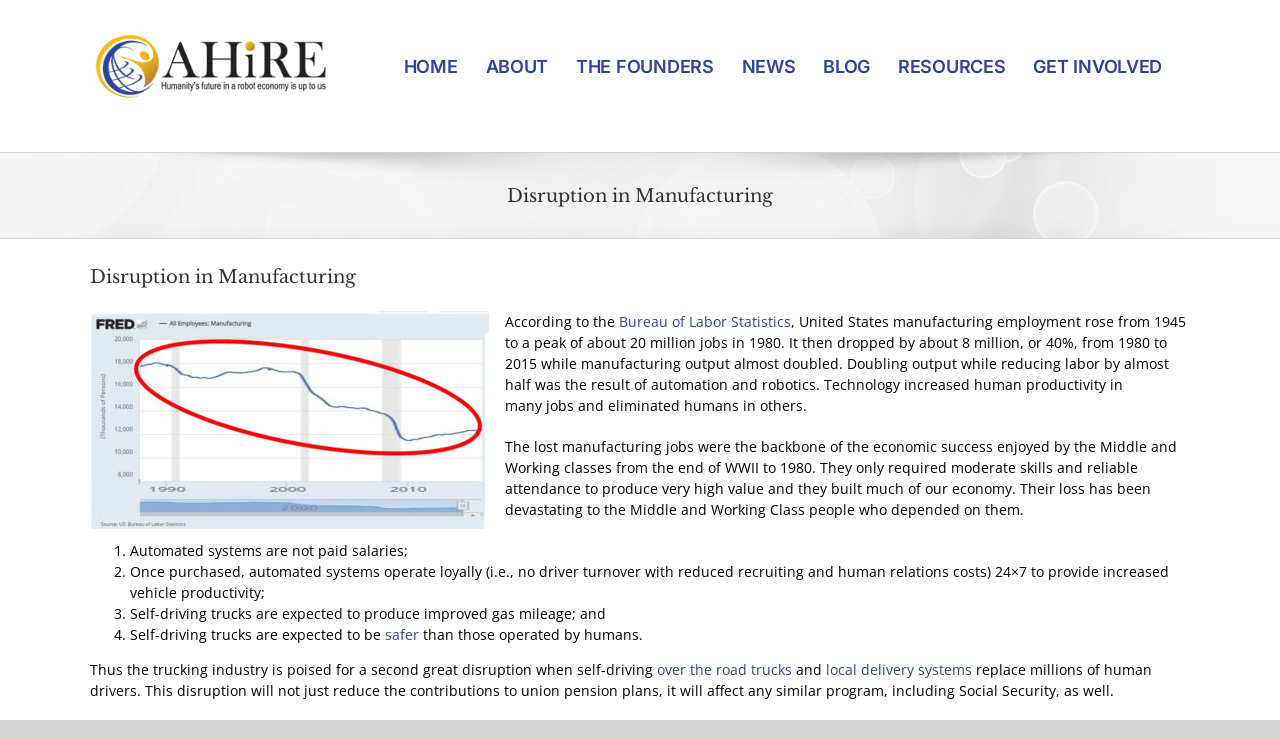

--- FILE ---
content_type: text/html; charset=UTF-8
request_url: https://www.ahire.org/disruption-in-manufacturing/
body_size: 9444
content:
<!DOCTYPE html>
<html class="avada-html-layout-wide avada-html-header-position-top" lang="en-US" prefix="og: http://ogp.me/ns# fb: http://ogp.me/ns/fb#">
<head>
	<meta http-equiv="X-UA-Compatible" content="IE=edge" />
	<meta http-equiv="Content-Type" content="text/html; charset=utf-8"/>
	<meta name="viewport" content="width=device-width, initial-scale=1" />
	<title>Disruption in Manufacturing &#8211; AHIRE</title>
<meta name='robots' content='max-image-preview:large' />
<link rel='dns-prefetch' href='//www.ahire.org' />
<link rel="alternate" type="application/rss+xml" title="AHIRE &raquo; Feed" href="https://www.ahire.org/feed/" />
<link rel="alternate" type="application/rss+xml" title="AHIRE &raquo; Comments Feed" href="https://www.ahire.org/comments/feed/" />
		
		
		
				<link rel="alternate" title="oEmbed (JSON)" type="application/json+oembed" href="https://www.ahire.org/wp-json/oembed/1.0/embed?url=https%3A%2F%2Fwww.ahire.org%2Fdisruption-in-manufacturing%2F" />
<link rel="alternate" title="oEmbed (XML)" type="text/xml+oembed" href="https://www.ahire.org/wp-json/oembed/1.0/embed?url=https%3A%2F%2Fwww.ahire.org%2Fdisruption-in-manufacturing%2F&#038;format=xml" />
					<meta name="description" content="According to the Bureau of Labor Statistics, United States manufacturing employment rose from 1945 to a peak of about 20 million jobs in 1980. It then dropped by about 8 million, or 40%, from 1980 to 2015 while manufacturing output almost doubled. Doubling output while reducing labor by almost half was"/>
				
		<meta property="og:locale" content="en_US"/>
		<meta property="og:type" content="article"/>
		<meta property="og:site_name" content="AHIRE"/>
		<meta property="og:title" content="  Disruption in Manufacturing"/>
				<meta property="og:description" content="According to the Bureau of Labor Statistics, United States manufacturing employment rose from 1945 to a peak of about 20 million jobs in 1980. It then dropped by about 8 million, or 40%, from 1980 to 2015 while manufacturing output almost doubled. Doubling output while reducing labor by almost half was"/>
				<meta property="og:url" content="https://www.ahire.org/disruption-in-manufacturing/"/>
										<meta property="article:published_time" content="2016-12-17T01:57:00-05:00"/>
							<meta property="article:modified_time" content="2019-09-02T22:19:33-05:00"/>
								<meta name="author" content="AHireOrg"/>
								<meta property="og:image" content="https://www.ahire.org/wp-content/uploads/2019/04/architecture-blur-building-257636.jpg"/>
		<meta property="og:image:width" content="1280"/>
		<meta property="og:image:height" content="853"/>
		<meta property="og:image:type" content="image/jpeg"/>
				<style id='wp-img-auto-sizes-contain-inline-css' type='text/css'>
img:is([sizes=auto i],[sizes^="auto," i]){contain-intrinsic-size:3000px 1500px}
/*# sourceURL=wp-img-auto-sizes-contain-inline-css */
</style>
<link rel='stylesheet' id='fusion-dynamic-css-css' href='https://www.ahire.org/wp-content/uploads/fusion-styles/a16eac4edd1f6dafd89dc9d6485f2d2a.min.css?ver=3.14.2' type='text/css' media='all' />
<link rel="https://api.w.org/" href="https://www.ahire.org/wp-json/" /><link rel="alternate" title="JSON" type="application/json" href="https://www.ahire.org/wp-json/wp/v2/posts/105" /><link rel="EditURI" type="application/rsd+xml" title="RSD" href="https://www.ahire.org/xmlrpc.php?rsd" />

<link rel="canonical" href="https://www.ahire.org/disruption-in-manufacturing/" />
<link rel='shortlink' href='https://www.ahire.org/?p=105' />
<style type="text/css">
.feedzy-rss-link-icon:after {
	content: url("https://www.ahire.org/wp-content/plugins/feedzy-rss-feeds/img/external-link.png");
	margin-left: 3px;
}
</style>
		<style type="text/css" id="css-fb-visibility">@media screen and (max-width: 640px){.fusion-no-small-visibility{display:none !important;}body .sm-text-align-center{text-align:center !important;}body .sm-text-align-left{text-align:left !important;}body .sm-text-align-right{text-align:right !important;}body .sm-text-align-justify{text-align:justify !important;}body .sm-flex-align-center{justify-content:center !important;}body .sm-flex-align-flex-start{justify-content:flex-start !important;}body .sm-flex-align-flex-end{justify-content:flex-end !important;}body .sm-mx-auto{margin-left:auto !important;margin-right:auto !important;}body .sm-ml-auto{margin-left:auto !important;}body .sm-mr-auto{margin-right:auto !important;}body .fusion-absolute-position-small{position:absolute;width:100%;}.awb-sticky.awb-sticky-small{ position: sticky; top: var(--awb-sticky-offset,0); }}@media screen and (min-width: 641px) and (max-width: 1024px){.fusion-no-medium-visibility{display:none !important;}body .md-text-align-center{text-align:center !important;}body .md-text-align-left{text-align:left !important;}body .md-text-align-right{text-align:right !important;}body .md-text-align-justify{text-align:justify !important;}body .md-flex-align-center{justify-content:center !important;}body .md-flex-align-flex-start{justify-content:flex-start !important;}body .md-flex-align-flex-end{justify-content:flex-end !important;}body .md-mx-auto{margin-left:auto !important;margin-right:auto !important;}body .md-ml-auto{margin-left:auto !important;}body .md-mr-auto{margin-right:auto !important;}body .fusion-absolute-position-medium{position:absolute;width:100%;}.awb-sticky.awb-sticky-medium{ position: sticky; top: var(--awb-sticky-offset,0); }}@media screen and (min-width: 1025px){.fusion-no-large-visibility{display:none !important;}body .lg-text-align-center{text-align:center !important;}body .lg-text-align-left{text-align:left !important;}body .lg-text-align-right{text-align:right !important;}body .lg-text-align-justify{text-align:justify !important;}body .lg-flex-align-center{justify-content:center !important;}body .lg-flex-align-flex-start{justify-content:flex-start !important;}body .lg-flex-align-flex-end{justify-content:flex-end !important;}body .lg-mx-auto{margin-left:auto !important;margin-right:auto !important;}body .lg-ml-auto{margin-left:auto !important;}body .lg-mr-auto{margin-right:auto !important;}body .fusion-absolute-position-large{position:absolute;width:100%;}.awb-sticky.awb-sticky-large{ position: sticky; top: var(--awb-sticky-offset,0); }}</style><link rel="icon" href="https://www.ahire.org/wp-content/uploads/2019/04/cropped-Screen-Shot-2019-04-20-at-3.44.53-PM-32x32.png" sizes="32x32" />
<link rel="icon" href="https://www.ahire.org/wp-content/uploads/2019/04/cropped-Screen-Shot-2019-04-20-at-3.44.53-PM-192x192.png" sizes="192x192" />
<link rel="apple-touch-icon" href="https://www.ahire.org/wp-content/uploads/2019/04/cropped-Screen-Shot-2019-04-20-at-3.44.53-PM-180x180.png" />
<meta name="msapplication-TileImage" content="https://www.ahire.org/wp-content/uploads/2019/04/cropped-Screen-Shot-2019-04-20-at-3.44.53-PM-270x270.png" />
		<script type="text/javascript">
			var doc = document.documentElement;
			doc.setAttribute( 'data-useragent', navigator.userAgent );
		</script>
		<!-- Google tag (gtag.js) added sept 2024 -->
<script async src="https://www.googletagmanager.com/gtag/js?id=G-GP0XDXHHT2"></script>
<script>
  window.dataLayer = window.dataLayer || [];
  function gtag(){dataLayer.push(arguments);}
  gtag('js', new Date());

  gtag('config', 'G-GP0XDXHHT2');
</script>
	<style id='global-styles-inline-css' type='text/css'>
:root{--wp--preset--aspect-ratio--square: 1;--wp--preset--aspect-ratio--4-3: 4/3;--wp--preset--aspect-ratio--3-4: 3/4;--wp--preset--aspect-ratio--3-2: 3/2;--wp--preset--aspect-ratio--2-3: 2/3;--wp--preset--aspect-ratio--16-9: 16/9;--wp--preset--aspect-ratio--9-16: 9/16;--wp--preset--color--black: #000000;--wp--preset--color--cyan-bluish-gray: #abb8c3;--wp--preset--color--white: #ffffff;--wp--preset--color--pale-pink: #f78da7;--wp--preset--color--vivid-red: #cf2e2e;--wp--preset--color--luminous-vivid-orange: #ff6900;--wp--preset--color--luminous-vivid-amber: #fcb900;--wp--preset--color--light-green-cyan: #7bdcb5;--wp--preset--color--vivid-green-cyan: #00d084;--wp--preset--color--pale-cyan-blue: #8ed1fc;--wp--preset--color--vivid-cyan-blue: #0693e3;--wp--preset--color--vivid-purple: #9b51e0;--wp--preset--color--awb-color-1: rgba(255,255,255,1);--wp--preset--color--awb-color-2: rgba(246,246,246,1);--wp--preset--color--awb-color-3: rgba(250,185,19,1);--wp--preset--color--awb-color-4: rgba(160,206,78,1);--wp--preset--color--awb-color-5: rgba(116,116,116,1);--wp--preset--color--awb-color-6: rgba(45,69,157,1);--wp--preset--color--awb-color-7: rgba(51,51,51,1);--wp--preset--color--awb-color-8: rgba(0,0,0,1);--wp--preset--color--awb-color-custom-10: rgba(235,234,234,1);--wp--preset--color--awb-color-custom-11: rgba(235,234,234,0.8);--wp--preset--color--awb-color-custom-12: rgba(33,41,52,1);--wp--preset--color--awb-color-custom-13: rgba(44,69,156,1);--wp--preset--color--awb-color-custom-14: rgba(229,229,229,1);--wp--preset--gradient--vivid-cyan-blue-to-vivid-purple: linear-gradient(135deg,rgb(6,147,227) 0%,rgb(155,81,224) 100%);--wp--preset--gradient--light-green-cyan-to-vivid-green-cyan: linear-gradient(135deg,rgb(122,220,180) 0%,rgb(0,208,130) 100%);--wp--preset--gradient--luminous-vivid-amber-to-luminous-vivid-orange: linear-gradient(135deg,rgb(252,185,0) 0%,rgb(255,105,0) 100%);--wp--preset--gradient--luminous-vivid-orange-to-vivid-red: linear-gradient(135deg,rgb(255,105,0) 0%,rgb(207,46,46) 100%);--wp--preset--gradient--very-light-gray-to-cyan-bluish-gray: linear-gradient(135deg,rgb(238,238,238) 0%,rgb(169,184,195) 100%);--wp--preset--gradient--cool-to-warm-spectrum: linear-gradient(135deg,rgb(74,234,220) 0%,rgb(151,120,209) 20%,rgb(207,42,186) 40%,rgb(238,44,130) 60%,rgb(251,105,98) 80%,rgb(254,248,76) 100%);--wp--preset--gradient--blush-light-purple: linear-gradient(135deg,rgb(255,206,236) 0%,rgb(152,150,240) 100%);--wp--preset--gradient--blush-bordeaux: linear-gradient(135deg,rgb(254,205,165) 0%,rgb(254,45,45) 50%,rgb(107,0,62) 100%);--wp--preset--gradient--luminous-dusk: linear-gradient(135deg,rgb(255,203,112) 0%,rgb(199,81,192) 50%,rgb(65,88,208) 100%);--wp--preset--gradient--pale-ocean: linear-gradient(135deg,rgb(255,245,203) 0%,rgb(182,227,212) 50%,rgb(51,167,181) 100%);--wp--preset--gradient--electric-grass: linear-gradient(135deg,rgb(202,248,128) 0%,rgb(113,206,126) 100%);--wp--preset--gradient--midnight: linear-gradient(135deg,rgb(2,3,129) 0%,rgb(40,116,252) 100%);--wp--preset--font-size--small: 10.5px;--wp--preset--font-size--medium: 20px;--wp--preset--font-size--large: 21px;--wp--preset--font-size--x-large: 42px;--wp--preset--font-size--normal: 14px;--wp--preset--font-size--xlarge: 28px;--wp--preset--font-size--huge: 42px;--wp--preset--spacing--20: 0.44rem;--wp--preset--spacing--30: 0.67rem;--wp--preset--spacing--40: 1rem;--wp--preset--spacing--50: 1.5rem;--wp--preset--spacing--60: 2.25rem;--wp--preset--spacing--70: 3.38rem;--wp--preset--spacing--80: 5.06rem;--wp--preset--shadow--natural: 6px 6px 9px rgba(0, 0, 0, 0.2);--wp--preset--shadow--deep: 12px 12px 50px rgba(0, 0, 0, 0.4);--wp--preset--shadow--sharp: 6px 6px 0px rgba(0, 0, 0, 0.2);--wp--preset--shadow--outlined: 6px 6px 0px -3px rgb(255, 255, 255), 6px 6px rgb(0, 0, 0);--wp--preset--shadow--crisp: 6px 6px 0px rgb(0, 0, 0);}:where(.is-layout-flex){gap: 0.5em;}:where(.is-layout-grid){gap: 0.5em;}body .is-layout-flex{display: flex;}.is-layout-flex{flex-wrap: wrap;align-items: center;}.is-layout-flex > :is(*, div){margin: 0;}body .is-layout-grid{display: grid;}.is-layout-grid > :is(*, div){margin: 0;}:where(.wp-block-columns.is-layout-flex){gap: 2em;}:where(.wp-block-columns.is-layout-grid){gap: 2em;}:where(.wp-block-post-template.is-layout-flex){gap: 1.25em;}:where(.wp-block-post-template.is-layout-grid){gap: 1.25em;}.has-black-color{color: var(--wp--preset--color--black) !important;}.has-cyan-bluish-gray-color{color: var(--wp--preset--color--cyan-bluish-gray) !important;}.has-white-color{color: var(--wp--preset--color--white) !important;}.has-pale-pink-color{color: var(--wp--preset--color--pale-pink) !important;}.has-vivid-red-color{color: var(--wp--preset--color--vivid-red) !important;}.has-luminous-vivid-orange-color{color: var(--wp--preset--color--luminous-vivid-orange) !important;}.has-luminous-vivid-amber-color{color: var(--wp--preset--color--luminous-vivid-amber) !important;}.has-light-green-cyan-color{color: var(--wp--preset--color--light-green-cyan) !important;}.has-vivid-green-cyan-color{color: var(--wp--preset--color--vivid-green-cyan) !important;}.has-pale-cyan-blue-color{color: var(--wp--preset--color--pale-cyan-blue) !important;}.has-vivid-cyan-blue-color{color: var(--wp--preset--color--vivid-cyan-blue) !important;}.has-vivid-purple-color{color: var(--wp--preset--color--vivid-purple) !important;}.has-black-background-color{background-color: var(--wp--preset--color--black) !important;}.has-cyan-bluish-gray-background-color{background-color: var(--wp--preset--color--cyan-bluish-gray) !important;}.has-white-background-color{background-color: var(--wp--preset--color--white) !important;}.has-pale-pink-background-color{background-color: var(--wp--preset--color--pale-pink) !important;}.has-vivid-red-background-color{background-color: var(--wp--preset--color--vivid-red) !important;}.has-luminous-vivid-orange-background-color{background-color: var(--wp--preset--color--luminous-vivid-orange) !important;}.has-luminous-vivid-amber-background-color{background-color: var(--wp--preset--color--luminous-vivid-amber) !important;}.has-light-green-cyan-background-color{background-color: var(--wp--preset--color--light-green-cyan) !important;}.has-vivid-green-cyan-background-color{background-color: var(--wp--preset--color--vivid-green-cyan) !important;}.has-pale-cyan-blue-background-color{background-color: var(--wp--preset--color--pale-cyan-blue) !important;}.has-vivid-cyan-blue-background-color{background-color: var(--wp--preset--color--vivid-cyan-blue) !important;}.has-vivid-purple-background-color{background-color: var(--wp--preset--color--vivid-purple) !important;}.has-black-border-color{border-color: var(--wp--preset--color--black) !important;}.has-cyan-bluish-gray-border-color{border-color: var(--wp--preset--color--cyan-bluish-gray) !important;}.has-white-border-color{border-color: var(--wp--preset--color--white) !important;}.has-pale-pink-border-color{border-color: var(--wp--preset--color--pale-pink) !important;}.has-vivid-red-border-color{border-color: var(--wp--preset--color--vivid-red) !important;}.has-luminous-vivid-orange-border-color{border-color: var(--wp--preset--color--luminous-vivid-orange) !important;}.has-luminous-vivid-amber-border-color{border-color: var(--wp--preset--color--luminous-vivid-amber) !important;}.has-light-green-cyan-border-color{border-color: var(--wp--preset--color--light-green-cyan) !important;}.has-vivid-green-cyan-border-color{border-color: var(--wp--preset--color--vivid-green-cyan) !important;}.has-pale-cyan-blue-border-color{border-color: var(--wp--preset--color--pale-cyan-blue) !important;}.has-vivid-cyan-blue-border-color{border-color: var(--wp--preset--color--vivid-cyan-blue) !important;}.has-vivid-purple-border-color{border-color: var(--wp--preset--color--vivid-purple) !important;}.has-vivid-cyan-blue-to-vivid-purple-gradient-background{background: var(--wp--preset--gradient--vivid-cyan-blue-to-vivid-purple) !important;}.has-light-green-cyan-to-vivid-green-cyan-gradient-background{background: var(--wp--preset--gradient--light-green-cyan-to-vivid-green-cyan) !important;}.has-luminous-vivid-amber-to-luminous-vivid-orange-gradient-background{background: var(--wp--preset--gradient--luminous-vivid-amber-to-luminous-vivid-orange) !important;}.has-luminous-vivid-orange-to-vivid-red-gradient-background{background: var(--wp--preset--gradient--luminous-vivid-orange-to-vivid-red) !important;}.has-very-light-gray-to-cyan-bluish-gray-gradient-background{background: var(--wp--preset--gradient--very-light-gray-to-cyan-bluish-gray) !important;}.has-cool-to-warm-spectrum-gradient-background{background: var(--wp--preset--gradient--cool-to-warm-spectrum) !important;}.has-blush-light-purple-gradient-background{background: var(--wp--preset--gradient--blush-light-purple) !important;}.has-blush-bordeaux-gradient-background{background: var(--wp--preset--gradient--blush-bordeaux) !important;}.has-luminous-dusk-gradient-background{background: var(--wp--preset--gradient--luminous-dusk) !important;}.has-pale-ocean-gradient-background{background: var(--wp--preset--gradient--pale-ocean) !important;}.has-electric-grass-gradient-background{background: var(--wp--preset--gradient--electric-grass) !important;}.has-midnight-gradient-background{background: var(--wp--preset--gradient--midnight) !important;}.has-small-font-size{font-size: var(--wp--preset--font-size--small) !important;}.has-medium-font-size{font-size: var(--wp--preset--font-size--medium) !important;}.has-large-font-size{font-size: var(--wp--preset--font-size--large) !important;}.has-x-large-font-size{font-size: var(--wp--preset--font-size--x-large) !important;}
/*# sourceURL=global-styles-inline-css */
</style>
</head>

<body class="wp-singular post-template-default single single-post postid-105 single-format-standard wp-theme-Avada wp-child-theme-Avada-Child-Theme fusion-image-hovers fusion-pagination-sizing fusion-button_type-flat fusion-button_span-no fusion-button_gradient-linear avada-image-rollover-circle-no avada-image-rollover-no fusion-body ltr fusion-sticky-header no-tablet-sticky-header no-mobile-sticky-header no-mobile-slidingbar no-mobile-totop fusion-disable-outline fusion-sub-menu-fade mobile-logo-pos-left layout-wide-mode avada-has-boxed-modal-shadow-none layout-scroll-offset-full avada-has-zero-margin-offset-top fusion-top-header menu-text-align-center mobile-menu-design-modern fusion-show-pagination-text fusion-header-layout-v1 avada-responsive avada-footer-fx-none avada-menu-highlight-style-bar fusion-search-form-classic fusion-main-menu-search-overlay fusion-avatar-square avada-dropdown-styles avada-blog-layout-large avada-blog-archive-layout-large avada-header-shadow-yes avada-menu-icon-position-left avada-has-megamenu-shadow avada-has-mainmenu-dropdown-divider avada-has-header-100-width avada-has-mobile-menu-search avada-has-breadcrumb-mobile-hidden avada-has-titlebar-bar_and_content avada-has-pagination-padding avada-flyout-menu-direction-fade avada-ec-views-v1" data-awb-post-id="105">
		<a class="skip-link screen-reader-text" href="#content">Skip to content</a>

	<div id="boxed-wrapper">
		
		<div id="wrapper" class="fusion-wrapper">
			<div id="home" style="position:relative;top:-1px;"></div>
												<div class="fusion-tb-header"><div class="fusion-fullwidth fullwidth-box fusion-builder-row-1 fusion-flex-container has-pattern-background has-mask-background nonhundred-percent-fullwidth non-hundred-percent-height-scrolling fusion-custom-z-index" style="--awb-border-radius-top-left:0px;--awb-border-radius-top-right:0px;--awb-border-radius-bottom-right:0px;--awb-border-radius-bottom-left:0px;--awb-z-index:99999;--awb-padding-top:30px;--awb-padding-bottom:30px;--awb-flex-wrap:wrap;" ><div class="fusion-builder-row fusion-row fusion-flex-align-items-center fusion-flex-content-wrap" style="max-width:1144px;margin-left: calc(-4% / 2 );margin-right: calc(-4% / 2 );"><div class="fusion-layout-column fusion_builder_column fusion-builder-column-0 fusion_builder_column_1_4 1_4 fusion-flex-column" style="--awb-bg-size:cover;--awb-width-large:25%;--awb-margin-top-large:0px;--awb-spacing-right-large:7.68%;--awb-margin-bottom-large:20px;--awb-spacing-left-large:7.68%;--awb-width-medium:100%;--awb-order-medium:0;--awb-spacing-right-medium:1.92%;--awb-spacing-left-medium:1.92%;--awb-width-small:100%;--awb-order-small:0;--awb-spacing-right-small:1.92%;--awb-spacing-left-small:1.92%;"><div class="fusion-column-wrapper fusion-column-has-shadow fusion-flex-justify-content-flex-start fusion-content-layout-column"><div class="fusion-image-element " style="--awb-caption-title-font-family:var(--h2_typography-font-family);--awb-caption-title-font-weight:var(--h2_typography-font-weight);--awb-caption-title-font-style:var(--h2_typography-font-style);--awb-caption-title-size:var(--h2_typography-font-size);--awb-caption-title-transform:var(--h2_typography-text-transform);--awb-caption-title-line-height:var(--h2_typography-line-height);--awb-caption-title-letter-spacing:var(--h2_typography-letter-spacing);"><span class=" fusion-imageframe imageframe-none imageframe-1 hover-type-none"><a class="fusion-no-lightbox" href="https://www.ahire.org/" target="_self"><img decoding="async" width="300" height="84" alt="AHiRE - Humanity&#039;s future in a robot economy" src="https://www.ahire.org/wp-content/uploads/2019/04/AHIRE-final-300.png" class="img-responsive wp-image-10" srcset="https://www.ahire.org/wp-content/uploads/2019/04/AHIRE-final-300-200x56.png 200w, https://www.ahire.org/wp-content/uploads/2019/04/AHIRE-final-300.png 300w" sizes="(max-width: 1024px) 100vw, (max-width: 640px) 100vw, 300px" /></a></span></div></div></div><div class="fusion-layout-column fusion_builder_column fusion-builder-column-1 fusion_builder_column_3_4 3_4 fusion-flex-column" style="--awb-z-index:9999;--awb-bg-color:var(--awb-color1);--awb-bg-color-hover:var(--awb-color1);--awb-bg-size:cover;--awb-width-large:75%;--awb-margin-top-large:0px;--awb-spacing-right-large:2.56%;--awb-margin-bottom-large:20px;--awb-spacing-left-large:2.56%;--awb-width-medium:100%;--awb-order-medium:0;--awb-spacing-right-medium:1.92%;--awb-spacing-left-medium:1.92%;--awb-width-small:100%;--awb-order-small:0;--awb-spacing-right-small:1.92%;--awb-spacing-left-small:1.92%;" data-scroll-devices="small-visibility,medium-visibility,large-visibility"><div class="fusion-column-wrapper fusion-column-has-shadow fusion-flex-justify-content-flex-start fusion-content-layout-column"><nav class="awb-menu awb-menu_row awb-menu_em-hover mobile-mode-collapse-to-button awb-menu_icons-left awb-menu_dc-yes mobile-trigger-fullwidth-on awb-menu_mobile-toggle awb-menu_indent-center awb-menu_mt-fullwidth mobile-size-full-absolute loading mega-menu-loading awb-menu_desktop awb-menu_dropdown awb-menu_expand-right awb-menu_transition-fade" style="--awb-font-size:18px;--awb-line-height:var(--awb-typography1-line-height);--awb-text-transform:var(--awb-typography1-text-transform);--awb-bg:var(--awb-color1);--awb-align-items:center;--awb-justify-content:space-evenly;--awb-color:var(--awb-color6);--awb-letter-spacing:var(--awb-typography1-letter-spacing);--awb-active-color:var(--awb-color3);--awb-main-justify-content:flex-start;--awb-mobile-nav-button-align-hor:center;--awb-mobile-bg:var(--awb-color1);--awb-mobile-color:var(--awb-color8);--awb-mobile-trigger-font-size:36px;--awb-mobile-trigger-color:var(--awb-color8);--awb-mobile-trigger-background-color:var(--awb-color3);--awb-mobile-sep-color:var(--awb-custom14);--awb-mobile-justify:center;--awb-mobile-caret-left:auto;--awb-mobile-caret-right:0;--awb-fusion-font-family-typography:var(--awb-typography1-font-family);--awb-fusion-font-weight-typography:var(--awb-typography1-font-weight);--awb-fusion-font-style-typography:var(--awb-typography1-font-style);--awb-fusion-font-family-submenu-typography:inherit;--awb-fusion-font-style-submenu-typography:normal;--awb-fusion-font-weight-submenu-typography:400;--awb-fusion-font-family-mobile-typography:inherit;--awb-fusion-font-style-mobile-typography:normal;--awb-fusion-font-weight-mobile-typography:400;" aria-label="AHire Menu" data-breakpoint="640" data-count="0" data-transition-type="fade" data-transition-time="300" data-expand="right"><button type="button" class="awb-menu__m-toggle awb-menu__m-toggle_no-text" aria-expanded="false" aria-controls="menu-ahire-menu"><span class="awb-menu__m-toggle-inner"><span class="collapsed-nav-text"><span class="screen-reader-text">Toggle Navigation</span></span><span class="awb-menu__m-collapse-icon awb-menu__m-collapse-icon_no-text"><span class="awb-menu__m-collapse-icon-open awb-menu__m-collapse-icon-open_no-text fa-bars fas"></span><span class="awb-menu__m-collapse-icon-close awb-menu__m-collapse-icon-close_no-text fa-times fas"></span></span></span></button><ul id="menu-ahire-menu" class="fusion-menu awb-menu__main-ul awb-menu__main-ul_row"><li  id="menu-item-338"  class="menu-item menu-item-type-post_type menu-item-object-page menu-item-home menu-item-338 awb-menu__li awb-menu__main-li awb-menu__main-li_regular"  data-item-id="338"><span class="awb-menu__main-background-default awb-menu__main-background-default_fade"></span><span class="awb-menu__main-background-active awb-menu__main-background-active_fade"></span><a  href="https://www.ahire.org/" class="awb-menu__main-a awb-menu__main-a_regular"><span class="menu-text">HOME</span></a></li><li  id="menu-item-23"  class="menu-item menu-item-type-post_type menu-item-object-page menu-item-23 awb-menu__li awb-menu__main-li awb-menu__main-li_regular"  data-item-id="23"><span class="awb-menu__main-background-default awb-menu__main-background-default_fade"></span><span class="awb-menu__main-background-active awb-menu__main-background-active_fade"></span><a  href="https://www.ahire.org/mission/" class="awb-menu__main-a awb-menu__main-a_regular"><span class="menu-text">ABOUT</span></a></li><li  id="menu-item-144"  class="menu-item menu-item-type-post_type menu-item-object-page menu-item-144 awb-menu__li awb-menu__main-li awb-menu__main-li_regular"  data-item-id="144"><span class="awb-menu__main-background-default awb-menu__main-background-default_fade"></span><span class="awb-menu__main-background-active awb-menu__main-background-active_fade"></span><a  href="https://www.ahire.org/the-founders/" class="awb-menu__main-a awb-menu__main-a_regular"><span class="menu-text">THE FOUNDERS</span></a></li><li  id="menu-item-425"  class="menu-item menu-item-type-post_type menu-item-object-page menu-item-425 awb-menu__li awb-menu__main-li awb-menu__main-li_regular"  data-item-id="425"><span class="awb-menu__main-background-default awb-menu__main-background-default_fade"></span><span class="awb-menu__main-background-active awb-menu__main-background-active_fade"></span><a  href="https://www.ahire.org/news/" class="awb-menu__main-a awb-menu__main-a_regular"><span class="menu-text">NEWS</span></a></li><li  id="menu-item-98"  class="menu-item menu-item-type-post_type menu-item-object-page menu-item-98 awb-menu__li awb-menu__main-li awb-menu__main-li_regular"  data-item-id="98"><span class="awb-menu__main-background-default awb-menu__main-background-default_fade"></span><span class="awb-menu__main-background-active awb-menu__main-background-active_fade"></span><a  href="https://www.ahire.org/blog/" class="awb-menu__main-a awb-menu__main-a_regular"><span class="menu-text">BLOG</span></a></li><li  id="menu-item-136"  class="menu-item menu-item-type-post_type menu-item-object-page menu-item-136 awb-menu__li awb-menu__main-li awb-menu__main-li_regular"  data-item-id="136"><span class="awb-menu__main-background-default awb-menu__main-background-default_fade"></span><span class="awb-menu__main-background-active awb-menu__main-background-active_fade"></span><a  href="https://www.ahire.org/resources/" class="awb-menu__main-a awb-menu__main-a_regular"><span class="menu-text">RESOURCES</span></a></li><li  id="menu-item-203"  class="menu-item menu-item-type-post_type menu-item-object-page menu-item-203 awb-menu__li awb-menu__main-li awb-menu__main-li_regular"  data-item-id="203"><span class="awb-menu__main-background-default awb-menu__main-background-default_fade"></span><span class="awb-menu__main-background-active awb-menu__main-background-active_fade"></span><a  href="https://www.ahire.org/get-involved/" class="awb-menu__main-a awb-menu__main-a_regular"><span class="menu-text">GET INVOLVED</span></a></li></ul></nav></div></div></div></div>
</div>		<div id="sliders-container" class="fusion-slider-visibility">
					</div>
											
			<section class="avada-page-titlebar-wrapper" aria-labelledby="awb-ptb-heading">
	<div class="fusion-page-title-bar fusion-page-title-bar-breadcrumbs fusion-page-title-bar-center">
		<div class="fusion-page-title-row">
			<div class="fusion-page-title-wrapper">
				<div class="fusion-page-title-captions">

																							<h1 id="awb-ptb-heading" class="entry-title">Disruption in Manufacturing</h1>

											
																
				</div>

				
			</div>
		</div>
	</div>
</section>

						<main id="main" class="clearfix ">
				<div class="fusion-row" style="">

<section id="content" style="width: 100%;">
	
					<article id="post-105" class="post post-105 type-post status-publish format-standard has-post-thumbnail hentry category-helping-workers-adapt">
						
									
															<h2 class="entry-title fusion-post-title">Disruption in Manufacturing</h2>										<div class="post-content">
				<div class="fusion-fullwidth fullwidth-box fusion-builder-row-2 nonhundred-percent-fullwidth non-hundred-percent-height-scrolling" style="--awb-border-radius-top-left:0px;--awb-border-radius-top-right:0px;--awb-border-radius-bottom-right:0px;--awb-border-radius-bottom-left:0px;--awb-flex-wrap:wrap;" ><div class="fusion-builder-row fusion-row"><div class="fusion-layout-column fusion_builder_column fusion-builder-column-2 fusion_builder_column_1_1 1_1 fusion-one-full fusion-column-first fusion-column-last" style="--awb-bg-size:cover;"><div class="fusion-column-wrapper fusion-column-has-shadow fusion-flex-column-wrapper-legacy"><div class="fusion-text fusion-text-1"><p><img fetchpriority="high" decoding="async" class="wp-image-106 alignleft" src="https://www.ahire.org/wp-content/uploads/2019/04/manufacturing-employment-1-300x164.jpg" alt="" width="400" height="218" srcset="https://www.ahire.org/wp-content/uploads/2019/04/manufacturing-employment-1-200x109.jpg 200w, https://www.ahire.org/wp-content/uploads/2019/04/manufacturing-employment-1-300x164.jpg 300w, https://www.ahire.org/wp-content/uploads/2019/04/manufacturing-employment-1-400x218.jpg 400w, https://www.ahire.org/wp-content/uploads/2019/04/manufacturing-employment-1-600x327.jpg 600w, https://www.ahire.org/wp-content/uploads/2019/04/manufacturing-employment-1-768x419.jpg 768w, https://www.ahire.org/wp-content/uploads/2019/04/manufacturing-employment-1-800x436.jpg 800w, https://www.ahire.org/wp-content/uploads/2019/04/manufacturing-employment-1.jpg 814w" sizes="(max-width: 400px) 100vw, 400px" /></p>
<p>According to the <a href="https://www.bls.gov/iag/tgs/iag31-33.htm">Bureau of Labor Statistics</a>, United States manufacturing employment rose from 1945 to a peak of about 20 million jobs in 1980. It then dropped by about 8 million, or 40%, from 1980 to 2015 while manufacturing output almost doubled. Doubling output while reducing labor by almost half was the result of automation and robotics. Technology increased human productivity in many jobs and eliminated humans in others.</p>
<p>The lost manufacturing jobs were the backbone of the economic success enjoyed by the Middle and Working classes from the end of WWII to 1980. They only required moderate skills and reliable attendance to produce very high value and they built much of our economy. Their loss has been devastating to the Middle and Working Class people who depended on them.</p>
<ol>
<li>Automated systems are not paid salaries;</li>
<li>Once purchased, automated systems operate loyally (i.e., no driver turnover with reduced recruiting and human relations costs) 24×7 to provide increased vehicle productivity;</li>
<li>Self-driving trucks are expected to produce improved gas mileage; and</li>
<li>Self-driving trucks are expected to be <a href="https://www.trucks.com/2016/04/07/autonomous-trucks-improve-safety-fuel-economy/">safer </a>than those operated by humans.</li>
</ol>
<p>Thus the trucking industry is poised for a second great disruption when self-driving <a href="http://www.bloomberg.com/news/articles/2015-05-14/daimler-s-freightliner-tests-self-driving-truck-in-nevada">over the road trucks</a> and <a href="http://www.amazon.com/b?node=8037720011">local delivery systems</a> replace millions of human drivers. This disruption will not just reduce the contributions to union pension plans, it will affect any similar program, including Social Security, as well.</p>
<p>Social Security is not well positioned to accept such changes. Current projections show that benefits for all retirees could be cut by <a href="http://employment.findlaw.com/wages-and-benefits/social-security-s-future-q-a.html">27 percent in 2042</a> unless the funding system is reformed.</p>
<p>Twentieth Century thinking produces two solutions to these examples: federal government bailouts; and increasing the contributions (taxes) paid by the remaining workers. Both are dead-end streets. Even the federal government has finite resources and when the last human driver or worker is replaced by a robot, taxes paid by humans must end.</p>
<p>A far more strategic approach is to tax the robots, that is to say <em><strong>impose a tax equal to the retirement contributions</strong></em> a driver would have made on the robot that replaces him or her. This fundamental change in the focus of taxation, and even private pension fund contributions, is a viable alternative even if it is radical in its appearance. It would have three very significant advantages. It would:</p>
<ol>
<li>Slow the adoption of driverless trucks by reducing the economic advantage of replacing the driver;</li>
<li>Mitigate the immediate economic damage done to truckers who are retired or nearing retirement; and</li>
<li>Address a massive future funding shortfall for the Social Security system.</li>
</ol>
</div><div class="fusion-clearfix"></div></div></div></div></div>
							</div>

												<span class="vcard rich-snippet-hidden"><span class="fn"><a href="https://www.ahire.org/author/ahire/" title="Posts by AHireOrg" rel="author">AHireOrg</a></span></span><span class="updated rich-snippet-hidden">2019-09-02T22:19:33-04:00</span>													<div class="fusion-sharing-box fusion-theme-sharing-box fusion-single-sharing-box">
		<h4>Share This Story, Choose Your Platform!</h4>
		<div class="fusion-social-networks boxed-icons"><div class="fusion-social-networks-wrapper"><a  class="fusion-social-network-icon fusion-tooltip fusion-facebook awb-icon-facebook" style="color:var(--sharing_social_links_icon_color);background-color:var(--sharing_social_links_box_color);border-color:var(--sharing_social_links_box_color);" data-placement="top" data-title="Facebook" data-toggle="tooltip" title="Facebook" href="https://www.facebook.com/sharer.php?u=https%3A%2F%2Fwww.ahire.org%2Fdisruption-in-manufacturing%2F&amp;t=Disruption%20in%20Manufacturing" target="_blank" rel="noreferrer"><span class="screen-reader-text">Facebook</span></a><a  class="fusion-social-network-icon fusion-tooltip fusion-twitter awb-icon-twitter" style="color:var(--sharing_social_links_icon_color);background-color:var(--sharing_social_links_box_color);border-color:var(--sharing_social_links_box_color);" data-placement="top" data-title="X" data-toggle="tooltip" title="X" href="https://x.com/intent/post?url=https%3A%2F%2Fwww.ahire.org%2Fdisruption-in-manufacturing%2F&amp;text=Disruption%20in%20Manufacturing" target="_blank" rel="noopener noreferrer"><span class="screen-reader-text">X</span></a><a  class="fusion-social-network-icon fusion-tooltip fusion-reddit awb-icon-reddit" style="color:var(--sharing_social_links_icon_color);background-color:var(--sharing_social_links_box_color);border-color:var(--sharing_social_links_box_color);" data-placement="top" data-title="Reddit" data-toggle="tooltip" title="Reddit" href="https://reddit.com/submit?url=https://www.ahire.org/disruption-in-manufacturing/&amp;title=Disruption%20in%20Manufacturing" target="_blank" rel="noopener noreferrer"><span class="screen-reader-text">Reddit</span></a><a  class="fusion-social-network-icon fusion-tooltip fusion-linkedin awb-icon-linkedin" style="color:var(--sharing_social_links_icon_color);background-color:var(--sharing_social_links_box_color);border-color:var(--sharing_social_links_box_color);" data-placement="top" data-title="LinkedIn" data-toggle="tooltip" title="LinkedIn" href="https://www.linkedin.com/shareArticle?mini=true&amp;url=https%3A%2F%2Fwww.ahire.org%2Fdisruption-in-manufacturing%2F&amp;title=Disruption%20in%20Manufacturing&amp;summary=According%20to%20the%C2%A0Bureau%20of%20Labor%20Statistics%2C%20United%20States%20manufacturing%20employment%20rose%20from%201945%20to%20a%20peak%20of%20about%2020%20million%20jobs%20in%C2%A01980.%20It%20then%C2%A0dropped%20by%20about%208%20million%2C%20or%2040%25%2C%20from%201980%20to%202015%20while%20manufacturing%20output%20almost%20doubled.%20Doubling" target="_blank" rel="noopener noreferrer"><span class="screen-reader-text">LinkedIn</span></a><a  class="fusion-social-network-icon fusion-tooltip fusion-whatsapp awb-icon-whatsapp" style="color:var(--sharing_social_links_icon_color);background-color:var(--sharing_social_links_box_color);border-color:var(--sharing_social_links_box_color);" data-placement="top" data-title="WhatsApp" data-toggle="tooltip" title="WhatsApp" href="https://api.whatsapp.com/send?text=https%3A%2F%2Fwww.ahire.org%2Fdisruption-in-manufacturing%2F" target="_blank" rel="noopener noreferrer"><span class="screen-reader-text">WhatsApp</span></a><a  class="fusion-social-network-icon fusion-tooltip fusion-tumblr awb-icon-tumblr" style="color:var(--sharing_social_links_icon_color);background-color:var(--sharing_social_links_box_color);border-color:var(--sharing_social_links_box_color);" data-placement="top" data-title="Tumblr" data-toggle="tooltip" title="Tumblr" href="https://www.tumblr.com/share/link?url=https%3A%2F%2Fwww.ahire.org%2Fdisruption-in-manufacturing%2F&amp;name=Disruption%20in%20Manufacturing&amp;description=According%20to%20the%C2%A0Bureau%20of%20Labor%20Statistics%2C%20United%20States%20manufacturing%20employment%20rose%20from%201945%20to%20a%20peak%20of%20about%2020%20million%20jobs%20in%C2%A01980.%20It%20then%C2%A0dropped%20by%20about%208%20million%2C%20or%2040%25%2C%20from%201980%20to%202015%20while%20manufacturing%20output%20almost%20doubled.%20Doubling%20output%20while%20reducing%C2%A0labor%20by%20almost%20half%20was" target="_blank" rel="noopener noreferrer"><span class="screen-reader-text">Tumblr</span></a><a  class="fusion-social-network-icon fusion-tooltip fusion-pinterest awb-icon-pinterest" style="color:var(--sharing_social_links_icon_color);background-color:var(--sharing_social_links_box_color);border-color:var(--sharing_social_links_box_color);" data-placement="top" data-title="Pinterest" data-toggle="tooltip" title="Pinterest" href="https://pinterest.com/pin/create/button/?url=https%3A%2F%2Fwww.ahire.org%2Fdisruption-in-manufacturing%2F&amp;description=According%20to%20the%C2%A0Bureau%20of%20Labor%20Statistics%2C%20United%20States%20manufacturing%20employment%20rose%20from%201945%20to%20a%20peak%20of%20about%2020%20million%20jobs%20in%C2%A01980.%20It%20then%C2%A0dropped%20by%20about%208%20million%2C%20or%2040%25%2C%20from%201980%20to%202015%20while%20manufacturing%20output%20almost%20doubled.%20Doubling%20output%20while%20reducing%C2%A0labor%20by%20almost%20half%20was&amp;media=https%3A%2F%2Fwww.ahire.org%2Fwp-content%2Fuploads%2F2019%2F04%2Farchitecture-blur-building-257636.jpg" target="_blank" rel="noopener noreferrer"><span class="screen-reader-text">Pinterest</span></a><a  class="fusion-social-network-icon fusion-tooltip fusion-vk awb-icon-vk" style="color:var(--sharing_social_links_icon_color);background-color:var(--sharing_social_links_box_color);border-color:var(--sharing_social_links_box_color);" data-placement="top" data-title="Vk" data-toggle="tooltip" title="Vk" href="https://vk.com/share.php?url=https%3A%2F%2Fwww.ahire.org%2Fdisruption-in-manufacturing%2F&amp;title=Disruption%20in%20Manufacturing&amp;description=According%20to%20the%C2%A0Bureau%20of%20Labor%20Statistics%2C%20United%20States%20manufacturing%20employment%20rose%20from%201945%20to%20a%20peak%20of%20about%2020%20million%20jobs%20in%C2%A01980.%20It%20then%C2%A0dropped%20by%20about%208%20million%2C%20or%2040%25%2C%20from%201980%20to%202015%20while%20manufacturing%20output%20almost%20doubled.%20Doubling%20output%20while%20reducing%C2%A0labor%20by%20almost%20half%20was" target="_blank" rel="noopener noreferrer"><span class="screen-reader-text">Vk</span></a><a  class="fusion-social-network-icon fusion-tooltip fusion-mail awb-icon-mail fusion-last-social-icon" style="color:var(--sharing_social_links_icon_color);background-color:var(--sharing_social_links_box_color);border-color:var(--sharing_social_links_box_color);" data-placement="top" data-title="Email" data-toggle="tooltip" title="Email" href="mailto:?body=https://www.ahire.org/disruption-in-manufacturing/&amp;subject=Disruption%20in%20Manufacturing" target="_self" rel="noopener noreferrer"><span class="screen-reader-text">Email</span></a><div class="fusion-clearfix"></div></div></div>	</div>
													
																	</article>
	</section>
						
					</div>  <!-- fusion-row -->
				</main>  <!-- #main -->
				
				
								
					<div class="fusion-tb-footer fusion-footer"><div class="fusion-footer-widget-area fusion-widget-area"><div class="fusion-fullwidth fullwidth-box fusion-builder-row-3 fusion-flex-container has-pattern-background has-mask-background nonhundred-percent-fullwidth non-hundred-percent-height-scrolling" style="--awb-border-radius-top-left:0px;--awb-border-radius-top-right:0px;--awb-border-radius-bottom-right:0px;--awb-border-radius-bottom-left:0px;--awb-padding-top:18px;--awb-padding-bottom:16px;--awb-background-color:var(--awb-color8);--awb-flex-wrap:wrap;" ><div class="fusion-builder-row fusion-row fusion-flex-align-items-center fusion-flex-justify-content-center fusion-flex-content-wrap" style="max-width:1144px;margin-left: calc(-4% / 2 );margin-right: calc(-4% / 2 );"><div class="fusion-layout-column fusion_builder_column fusion-builder-column-3 fusion_builder_column_1_1 1_1 fusion-flex-column" style="--awb-bg-size:cover;--awb-width-large:100%;--awb-margin-top-large:0px;--awb-spacing-right-large:1.92%;--awb-margin-bottom-large:0px;--awb-spacing-left-large:1.92%;--awb-width-medium:100%;--awb-order-medium:0;--awb-spacing-right-medium:1.92%;--awb-spacing-left-medium:1.92%;--awb-width-small:100%;--awb-order-small:0;--awb-spacing-right-small:1.92%;--awb-spacing-left-small:1.92%;" data-scroll-devices="small-visibility,medium-visibility,large-visibility"><div class="fusion-column-wrapper fusion-column-has-shadow fusion-flex-justify-content-flex-start fusion-content-layout-column"><div class="fusion-text fusion-text-2 fusion-text-no-margin" style="--awb-content-alignment:center;--awb-font-size:12px;--awb-line-height:1.5;--awb-text-color:var(--awb-color1);--awb-text-font-family:&quot;Open Sans&quot;;--awb-text-font-style:normal;--awb-text-font-weight:400;" id="copyrightFooter"><p>© Copyright 2019 &#8211; 2026 aHiRE | <a href="https://www.ahire.org/public-disclosure/"><em>Public Disclosure</em></a> | All Rights Reserved | Built and Designed by <a href="https://ngmediateam.com" target="_blank" rel="noopener">NG Media</a></p>
</div></div></div></div></div>
</div></div>
																</div> <!-- wrapper -->
		</div> <!-- #boxed-wrapper -->
				<a class="fusion-one-page-text-link fusion-page-load-link" tabindex="-1" href="#" aria-hidden="true">Page load link</a>

		<div class="avada-footer-scripts">
			<script type="text/javascript">var fusionNavIsCollapsed=function(e){var t,n;window.innerWidth<=e.getAttribute("data-breakpoint")?(e.classList.add("collapse-enabled"),e.classList.remove("awb-menu_desktop"),e.classList.contains("expanded")||window.dispatchEvent(new CustomEvent("fusion-mobile-menu-collapsed",{detail:{nav:e}})),(n=e.querySelectorAll(".menu-item-has-children.expanded")).length&&n.forEach(function(e){e.querySelector(".awb-menu__open-nav-submenu_mobile").setAttribute("aria-expanded","false")})):(null!==e.querySelector(".menu-item-has-children.expanded .awb-menu__open-nav-submenu_click")&&e.querySelector(".menu-item-has-children.expanded .awb-menu__open-nav-submenu_click").click(),e.classList.remove("collapse-enabled"),e.classList.add("awb-menu_desktop"),null!==e.querySelector(".awb-menu__main-ul")&&e.querySelector(".awb-menu__main-ul").removeAttribute("style")),e.classList.add("no-wrapper-transition"),clearTimeout(t),t=setTimeout(()=>{e.classList.remove("no-wrapper-transition")},400),e.classList.remove("loading")},fusionRunNavIsCollapsed=function(){var e,t=document.querySelectorAll(".awb-menu");for(e=0;e<t.length;e++)fusionNavIsCollapsed(t[e])};function avadaGetScrollBarWidth(){var e,t,n,l=document.createElement("p");return l.style.width="100%",l.style.height="200px",(e=document.createElement("div")).style.position="absolute",e.style.top="0px",e.style.left="0px",e.style.visibility="hidden",e.style.width="200px",e.style.height="150px",e.style.overflow="hidden",e.appendChild(l),document.body.appendChild(e),t=l.offsetWidth,e.style.overflow="scroll",t==(n=l.offsetWidth)&&(n=e.clientWidth),document.body.removeChild(e),jQuery("html").hasClass("awb-scroll")&&10<t-n?10:t-n}fusionRunNavIsCollapsed(),window.addEventListener("fusion-resize-horizontal",fusionRunNavIsCollapsed);</script><script type="speculationrules">
{"prefetch":[{"source":"document","where":{"and":[{"href_matches":"/*"},{"not":{"href_matches":["/wp-*.php","/wp-admin/*","/wp-content/uploads/*","/wp-content/*","/wp-content/plugins/*","/wp-content/themes/Avada-Child-Theme/*","/wp-content/themes/Avada/*","/*\\?(.+)"]}},{"not":{"selector_matches":"a[rel~=\"nofollow\"]"}},{"not":{"selector_matches":".no-prefetch, .no-prefetch a"}}]},"eagerness":"conservative"}]}
</script>
<script type="text/javascript" src="https://www.ahire.org/wp-includes/js/jquery/jquery.min.js?ver=3.7.1" id="jquery-core-js"></script>
<script type="text/javascript" src="https://www.ahire.org/wp-includes/js/jquery/jquery-migrate.min.js?ver=3.4.1" id="jquery-migrate-js"></script>
<script type="text/javascript" src="https://www.ahire.org/wp-content/uploads/fusion-scripts/037cf24ea01b8626edc52cbc4a85426f.min.js?ver=3.14.2" id="fusion-scripts-js"></script>
		</div>

			<section class="to-top-container to-top-right" aria-labelledby="awb-to-top-label">
		<a href="#" id="toTop" class="fusion-top-top-link">
			<span id="awb-to-top-label" class="screen-reader-text">Go to Top</span>

					</a>
	</section>
		</body>
</html>
